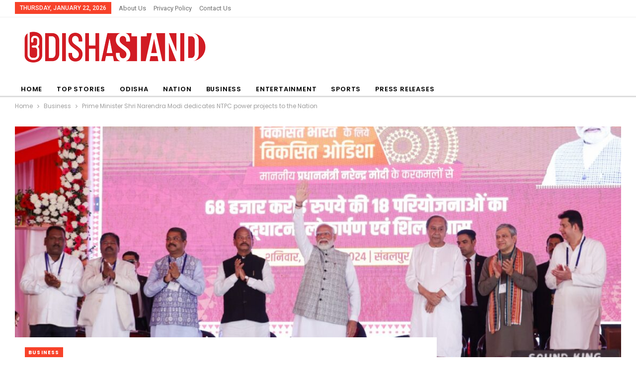

--- FILE ---
content_type: text/html; charset=UTF-8
request_url: https://odishastand.com/prime-minister-shri-narendra-modi-dedicates-ntpc-power-projects-to-the-nation/
body_size: 17343
content:
	<!DOCTYPE html>
		<!--[if IE 8]>
	<html class="ie ie8" lang="en-US" prefix="og: https://ogp.me/ns#"> <![endif]-->
	<!--[if IE 9]>
	<html class="ie ie9" lang="en-US" prefix="og: https://ogp.me/ns#"> <![endif]-->
	<!--[if gt IE 9]><!-->
<html lang="en-US" prefix="og: https://ogp.me/ns#"> <!--<![endif]-->
	<head>
				<meta charset="UTF-8">
		<meta http-equiv="X-UA-Compatible" content="IE=edge">
		<meta name="viewport" content="width=device-width, initial-scale=1.0">
		<link rel="pingback" href="https://odishastand.com/xmlrpc.php"/>

				<style type="text/css">
					.heateor_sss_button_instagram span.heateor_sss_svg,a.heateor_sss_instagram span.heateor_sss_svg{background:radial-gradient(circle at 30% 107%,#fdf497 0,#fdf497 5%,#fd5949 45%,#d6249f 60%,#285aeb 90%)}
											.heateor_sss_horizontal_sharing .heateor_sss_svg,.heateor_sss_standard_follow_icons_container .heateor_sss_svg{
							color: #fff;
						border-width: 0px;
			border-style: solid;
			border-color: transparent;
		}
					.heateor_sss_horizontal_sharing .heateorSssTCBackground{
				color:#666;
			}
					.heateor_sss_horizontal_sharing span.heateor_sss_svg:hover,.heateor_sss_standard_follow_icons_container span.heateor_sss_svg:hover{
						border-color: transparent;
		}
		.heateor_sss_vertical_sharing span.heateor_sss_svg,.heateor_sss_floating_follow_icons_container span.heateor_sss_svg{
							color: #fff;
						border-width: 0px;
			border-style: solid;
			border-color: transparent;
		}
				.heateor_sss_vertical_sharing .heateorSssTCBackground{
			color:#666;
		}
						.heateor_sss_vertical_sharing span.heateor_sss_svg:hover,.heateor_sss_floating_follow_icons_container span.heateor_sss_svg:hover{
						border-color: transparent;
		}
		@media screen and (max-width:783px) {.heateor_sss_vertical_sharing{display:none!important}}		</style>
		
<!-- Search Engine Optimization by Rank Math - https://rankmath.com/ -->
<title>Prime Minister Shri Narendra Modi dedicates NTPC power projects to the Nation - Odisha Stand</title>
<meta name="description" content="New Delhi: Hon’ble Prime Minister Shri Narendra Modi today dedicated NTPC Darlipali Super Thermal Power Station (2x800 MW), NSPCL Rourkela PP-II Expansion"/>
<meta name="robots" content="index, follow, max-snippet:-1, max-video-preview:-1, max-image-preview:large"/>
<link rel="canonical" href="https://odishastand.com/prime-minister-shri-narendra-modi-dedicates-ntpc-power-projects-to-the-nation/" />
<meta property="og:locale" content="en_US" />
<meta property="og:type" content="article" />
<meta property="og:title" content="Prime Minister Shri Narendra Modi dedicates NTPC power projects to the Nation - Odisha Stand" />
<meta property="og:description" content="New Delhi: Hon’ble Prime Minister Shri Narendra Modi today dedicated NTPC Darlipali Super Thermal Power Station (2x800 MW), NSPCL Rourkela PP-II Expansion" />
<meta property="og:url" content="https://odishastand.com/prime-minister-shri-narendra-modi-dedicates-ntpc-power-projects-to-the-nation/" />
<meta property="og:site_name" content="Odisha Stand" />
<meta property="article:section" content="Business" />
<meta property="og:updated_time" content="2024-02-05T03:50:37+00:00" />
<meta property="og:image" content="https://odishastand.com/wp-content/uploads/2024/02/PIC-1-Prime-Minister-Shri-Narendra-Modi-dedicates-NTPC-power-projects-to-the-Nation.jpeg" />
<meta property="og:image:secure_url" content="https://odishastand.com/wp-content/uploads/2024/02/PIC-1-Prime-Minister-Shri-Narendra-Modi-dedicates-NTPC-power-projects-to-the-Nation.jpeg" />
<meta property="og:image:width" content="1600" />
<meta property="og:image:height" content="1021" />
<meta property="og:image:alt" content="Prime Minister Shri Narendra Modi dedicates NTPC power projects to the Nation" />
<meta property="og:image:type" content="image/jpeg" />
<meta property="article:published_time" content="2024-02-05T03:50:35+00:00" />
<meta property="article:modified_time" content="2024-02-05T03:50:37+00:00" />
<meta name="twitter:card" content="summary_large_image" />
<meta name="twitter:title" content="Prime Minister Shri Narendra Modi dedicates NTPC power projects to the Nation - Odisha Stand" />
<meta name="twitter:description" content="New Delhi: Hon’ble Prime Minister Shri Narendra Modi today dedicated NTPC Darlipali Super Thermal Power Station (2x800 MW), NSPCL Rourkela PP-II Expansion" />
<meta name="twitter:image" content="https://odishastand.com/wp-content/uploads/2024/02/PIC-1-Prime-Minister-Shri-Narendra-Modi-dedicates-NTPC-power-projects-to-the-Nation.jpeg" />
<meta name="twitter:label1" content="Written by" />
<meta name="twitter:data1" content="Amresh Mohanty" />
<meta name="twitter:label2" content="Time to read" />
<meta name="twitter:data2" content="2 minutes" />
<script type="application/ld+json" class="rank-math-schema">{"@context":"https://schema.org","@graph":[{"@type":"Organization","@id":"https://odishastand.com/#organization","name":"Odisha Stand","url":"https://odishastand.com","logo":{"@type":"ImageObject","@id":"https://odishastand.com/#logo","url":"https://odishastand.com/wp-content/uploads/2022/07/ostand-2.png","contentUrl":"https://odishastand.com/wp-content/uploads/2022/07/ostand-2.png","caption":"Odisha Stand","inLanguage":"en-US","width":"300","height":"49"}},{"@type":"WebSite","@id":"https://odishastand.com/#website","url":"https://odishastand.com","name":"Odisha Stand","alternateName":"Odisha Stand","publisher":{"@id":"https://odishastand.com/#organization"},"inLanguage":"en-US"},{"@type":"ImageObject","@id":"https://odishastand.com/wp-content/uploads/2024/02/PIC-1-Prime-Minister-Shri-Narendra-Modi-dedicates-NTPC-power-projects-to-the-Nation.jpeg","url":"https://odishastand.com/wp-content/uploads/2024/02/PIC-1-Prime-Minister-Shri-Narendra-Modi-dedicates-NTPC-power-projects-to-the-Nation.jpeg","width":"1600","height":"1021","inLanguage":"en-US"},{"@type":"WebPage","@id":"https://odishastand.com/prime-minister-shri-narendra-modi-dedicates-ntpc-power-projects-to-the-nation/#webpage","url":"https://odishastand.com/prime-minister-shri-narendra-modi-dedicates-ntpc-power-projects-to-the-nation/","name":"Prime Minister Shri Narendra Modi dedicates NTPC power projects to the Nation - Odisha Stand","datePublished":"2024-02-05T03:50:35+00:00","dateModified":"2024-02-05T03:50:37+00:00","isPartOf":{"@id":"https://odishastand.com/#website"},"primaryImageOfPage":{"@id":"https://odishastand.com/wp-content/uploads/2024/02/PIC-1-Prime-Minister-Shri-Narendra-Modi-dedicates-NTPC-power-projects-to-the-Nation.jpeg"},"inLanguage":"en-US"},{"@type":"Person","@id":"https://odishastand.com/author/amresh123/","name":"Amresh Mohanty","url":"https://odishastand.com/author/amresh123/","image":{"@type":"ImageObject","@id":"https://secure.gravatar.com/avatar/d58cde771aaedf72c824956b882b3a453c139078cc9dc52dac26d6b365494ffd?s=96&amp;d=mm&amp;r=g","url":"https://secure.gravatar.com/avatar/d58cde771aaedf72c824956b882b3a453c139078cc9dc52dac26d6b365494ffd?s=96&amp;d=mm&amp;r=g","caption":"Amresh Mohanty","inLanguage":"en-US"},"sameAs":["http://odishastand.com/"],"worksFor":{"@id":"https://odishastand.com/#organization"}},{"@type":"NewsArticle","headline":"Prime Minister Shri Narendra Modi dedicates NTPC power projects to the Nation - Odisha Stand","datePublished":"2024-02-05T03:50:35+00:00","dateModified":"2024-02-05T03:50:37+00:00","articleSection":"Business","author":{"@id":"https://odishastand.com/author/amresh123/","name":"Amresh Mohanty"},"publisher":{"@id":"https://odishastand.com/#organization"},"description":"New Delhi: Hon\u2019ble Prime Minister Shri Narendra Modi today dedicated NTPC Darlipali Super Thermal Power Station (2x800 MW), NSPCL Rourkela PP-II Expansion","name":"Prime Minister Shri Narendra Modi dedicates NTPC power projects to the Nation - Odisha Stand","@id":"https://odishastand.com/prime-minister-shri-narendra-modi-dedicates-ntpc-power-projects-to-the-nation/#richSnippet","isPartOf":{"@id":"https://odishastand.com/prime-minister-shri-narendra-modi-dedicates-ntpc-power-projects-to-the-nation/#webpage"},"image":{"@id":"https://odishastand.com/wp-content/uploads/2024/02/PIC-1-Prime-Minister-Shri-Narendra-Modi-dedicates-NTPC-power-projects-to-the-Nation.jpeg"},"inLanguage":"en-US","mainEntityOfPage":{"@id":"https://odishastand.com/prime-minister-shri-narendra-modi-dedicates-ntpc-power-projects-to-the-nation/#webpage"}}]}</script>
<!-- /Rank Math WordPress SEO plugin -->


<!-- Better Open Graph, Schema.org & Twitter Integration -->
<meta property="og:locale" content="en_us"/>
<meta property="og:site_name" content="Odisha Stand"/>
<meta property="og:url" content="https://odishastand.com/prime-minister-shri-narendra-modi-dedicates-ntpc-power-projects-to-the-nation/"/>
<meta property="og:title" content="Prime Minister Shri Narendra Modi dedicates NTPC power projects to the Nation"/>
<meta property="og:image" content="https://odishastand.com/wp-content/uploads/2024/02/PIC-1-Prime-Minister-Shri-Narendra-Modi-dedicates-NTPC-power-projects-to-the-Nation-1024x653.jpeg"/>
<meta property="og:image:alt" content="Prime Minister Shri Narendra Modi dedicates NTPC power projects to the Nation"/>
<meta property="article:section" content="Business"/>
<meta property="og:description" content="New Delhi: Hon’ble Prime Minister Shri Narendra Modi today dedicated NTPC Darlipali Super Thermal Power Station (2x800 MW), NSPCL Rourkela PP-II Expansion Project (1x250 MW) and laid the foundation stone of NTPC Talcher Thermal Power Project, Stage-I"/>
<meta property="og:type" content="article"/>
<meta name="twitter:card" content="summary"/>
<meta name="twitter:url" content="https://odishastand.com/prime-minister-shri-narendra-modi-dedicates-ntpc-power-projects-to-the-nation/"/>
<meta name="twitter:title" content="Prime Minister Shri Narendra Modi dedicates NTPC power projects to the Nation"/>
<meta name="twitter:description" content="New Delhi: Hon’ble Prime Minister Shri Narendra Modi today dedicated NTPC Darlipali Super Thermal Power Station (2x800 MW), NSPCL Rourkela PP-II Expansion Project (1x250 MW) and laid the foundation stone of NTPC Talcher Thermal Power Project, Stage-I"/>
<meta name="twitter:image" content="https://odishastand.com/wp-content/uploads/2024/02/PIC-1-Prime-Minister-Shri-Narendra-Modi-dedicates-NTPC-power-projects-to-the-Nation-1024x653.jpeg"/>
<meta name="twitter:image:alt" content="Prime Minister Shri Narendra Modi dedicates NTPC power projects to the Nation"/>
<!-- / Better Open Graph, Schema.org & Twitter Integration. -->
<link rel='dns-prefetch' href='//fonts.googleapis.com' />
<link rel='dns-prefetch' href='//www.googletagmanager.com' />
<link rel="alternate" type="application/rss+xml" title="Odisha Stand &raquo; Feed" href="https://odishastand.com/feed/" />
<link rel="alternate" type="application/rss+xml" title="Odisha Stand &raquo; Comments Feed" href="https://odishastand.com/comments/feed/" />
<link rel="alternate" type="application/rss+xml" title="Odisha Stand &raquo; Prime Minister Shri Narendra Modi dedicates NTPC power projects to the Nation Comments Feed" href="https://odishastand.com/prime-minister-shri-narendra-modi-dedicates-ntpc-power-projects-to-the-nation/feed/" />
<link rel="alternate" title="oEmbed (JSON)" type="application/json+oembed" href="https://odishastand.com/wp-json/oembed/1.0/embed?url=https%3A%2F%2Fodishastand.com%2Fprime-minister-shri-narendra-modi-dedicates-ntpc-power-projects-to-the-nation%2F" />
<link rel="alternate" title="oEmbed (XML)" type="text/xml+oembed" href="https://odishastand.com/wp-json/oembed/1.0/embed?url=https%3A%2F%2Fodishastand.com%2Fprime-minister-shri-narendra-modi-dedicates-ntpc-power-projects-to-the-nation%2F&#038;format=xml" />
<style id='wp-img-auto-sizes-contain-inline-css' type='text/css'>
img:is([sizes=auto i],[sizes^="auto," i]){contain-intrinsic-size:3000px 1500px}
/*# sourceURL=wp-img-auto-sizes-contain-inline-css */
</style>
<style id='wp-emoji-styles-inline-css' type='text/css'>

	img.wp-smiley, img.emoji {
		display: inline !important;
		border: none !important;
		box-shadow: none !important;
		height: 1em !important;
		width: 1em !important;
		margin: 0 0.07em !important;
		vertical-align: -0.1em !important;
		background: none !important;
		padding: 0 !important;
	}
/*# sourceURL=wp-emoji-styles-inline-css */
</style>
<style id='wp-block-library-inline-css' type='text/css'>
:root{--wp-block-synced-color:#7a00df;--wp-block-synced-color--rgb:122,0,223;--wp-bound-block-color:var(--wp-block-synced-color);--wp-editor-canvas-background:#ddd;--wp-admin-theme-color:#007cba;--wp-admin-theme-color--rgb:0,124,186;--wp-admin-theme-color-darker-10:#006ba1;--wp-admin-theme-color-darker-10--rgb:0,107,160.5;--wp-admin-theme-color-darker-20:#005a87;--wp-admin-theme-color-darker-20--rgb:0,90,135;--wp-admin-border-width-focus:2px}@media (min-resolution:192dpi){:root{--wp-admin-border-width-focus:1.5px}}.wp-element-button{cursor:pointer}:root .has-very-light-gray-background-color{background-color:#eee}:root .has-very-dark-gray-background-color{background-color:#313131}:root .has-very-light-gray-color{color:#eee}:root .has-very-dark-gray-color{color:#313131}:root .has-vivid-green-cyan-to-vivid-cyan-blue-gradient-background{background:linear-gradient(135deg,#00d084,#0693e3)}:root .has-purple-crush-gradient-background{background:linear-gradient(135deg,#34e2e4,#4721fb 50%,#ab1dfe)}:root .has-hazy-dawn-gradient-background{background:linear-gradient(135deg,#faaca8,#dad0ec)}:root .has-subdued-olive-gradient-background{background:linear-gradient(135deg,#fafae1,#67a671)}:root .has-atomic-cream-gradient-background{background:linear-gradient(135deg,#fdd79a,#004a59)}:root .has-nightshade-gradient-background{background:linear-gradient(135deg,#330968,#31cdcf)}:root .has-midnight-gradient-background{background:linear-gradient(135deg,#020381,#2874fc)}:root{--wp--preset--font-size--normal:16px;--wp--preset--font-size--huge:42px}.has-regular-font-size{font-size:1em}.has-larger-font-size{font-size:2.625em}.has-normal-font-size{font-size:var(--wp--preset--font-size--normal)}.has-huge-font-size{font-size:var(--wp--preset--font-size--huge)}.has-text-align-center{text-align:center}.has-text-align-left{text-align:left}.has-text-align-right{text-align:right}.has-fit-text{white-space:nowrap!important}#end-resizable-editor-section{display:none}.aligncenter{clear:both}.items-justified-left{justify-content:flex-start}.items-justified-center{justify-content:center}.items-justified-right{justify-content:flex-end}.items-justified-space-between{justify-content:space-between}.screen-reader-text{border:0;clip-path:inset(50%);height:1px;margin:-1px;overflow:hidden;padding:0;position:absolute;width:1px;word-wrap:normal!important}.screen-reader-text:focus{background-color:#ddd;clip-path:none;color:#444;display:block;font-size:1em;height:auto;left:5px;line-height:normal;padding:15px 23px 14px;text-decoration:none;top:5px;width:auto;z-index:100000}html :where(.has-border-color){border-style:solid}html :where([style*=border-top-color]){border-top-style:solid}html :where([style*=border-right-color]){border-right-style:solid}html :where([style*=border-bottom-color]){border-bottom-style:solid}html :where([style*=border-left-color]){border-left-style:solid}html :where([style*=border-width]){border-style:solid}html :where([style*=border-top-width]){border-top-style:solid}html :where([style*=border-right-width]){border-right-style:solid}html :where([style*=border-bottom-width]){border-bottom-style:solid}html :where([style*=border-left-width]){border-left-style:solid}html :where(img[class*=wp-image-]){height:auto;max-width:100%}:where(figure){margin:0 0 1em}html :where(.is-position-sticky){--wp-admin--admin-bar--position-offset:var(--wp-admin--admin-bar--height,0px)}@media screen and (max-width:600px){html :where(.is-position-sticky){--wp-admin--admin-bar--position-offset:0px}}

/*# sourceURL=wp-block-library-inline-css */
</style><style id='wp-block-paragraph-inline-css' type='text/css'>
.is-small-text{font-size:.875em}.is-regular-text{font-size:1em}.is-large-text{font-size:2.25em}.is-larger-text{font-size:3em}.has-drop-cap:not(:focus):first-letter{float:left;font-size:8.4em;font-style:normal;font-weight:100;line-height:.68;margin:.05em .1em 0 0;text-transform:uppercase}body.rtl .has-drop-cap:not(:focus):first-letter{float:none;margin-left:.1em}p.has-drop-cap.has-background{overflow:hidden}:root :where(p.has-background){padding:1.25em 2.375em}:where(p.has-text-color:not(.has-link-color)) a{color:inherit}p.has-text-align-left[style*="writing-mode:vertical-lr"],p.has-text-align-right[style*="writing-mode:vertical-rl"]{rotate:180deg}
/*# sourceURL=https://odishastand.com/wp-includes/blocks/paragraph/style.min.css */
</style>
<style id='global-styles-inline-css' type='text/css'>
:root{--wp--preset--aspect-ratio--square: 1;--wp--preset--aspect-ratio--4-3: 4/3;--wp--preset--aspect-ratio--3-4: 3/4;--wp--preset--aspect-ratio--3-2: 3/2;--wp--preset--aspect-ratio--2-3: 2/3;--wp--preset--aspect-ratio--16-9: 16/9;--wp--preset--aspect-ratio--9-16: 9/16;--wp--preset--color--black: #000000;--wp--preset--color--cyan-bluish-gray: #abb8c3;--wp--preset--color--white: #ffffff;--wp--preset--color--pale-pink: #f78da7;--wp--preset--color--vivid-red: #cf2e2e;--wp--preset--color--luminous-vivid-orange: #ff6900;--wp--preset--color--luminous-vivid-amber: #fcb900;--wp--preset--color--light-green-cyan: #7bdcb5;--wp--preset--color--vivid-green-cyan: #00d084;--wp--preset--color--pale-cyan-blue: #8ed1fc;--wp--preset--color--vivid-cyan-blue: #0693e3;--wp--preset--color--vivid-purple: #9b51e0;--wp--preset--gradient--vivid-cyan-blue-to-vivid-purple: linear-gradient(135deg,rgb(6,147,227) 0%,rgb(155,81,224) 100%);--wp--preset--gradient--light-green-cyan-to-vivid-green-cyan: linear-gradient(135deg,rgb(122,220,180) 0%,rgb(0,208,130) 100%);--wp--preset--gradient--luminous-vivid-amber-to-luminous-vivid-orange: linear-gradient(135deg,rgb(252,185,0) 0%,rgb(255,105,0) 100%);--wp--preset--gradient--luminous-vivid-orange-to-vivid-red: linear-gradient(135deg,rgb(255,105,0) 0%,rgb(207,46,46) 100%);--wp--preset--gradient--very-light-gray-to-cyan-bluish-gray: linear-gradient(135deg,rgb(238,238,238) 0%,rgb(169,184,195) 100%);--wp--preset--gradient--cool-to-warm-spectrum: linear-gradient(135deg,rgb(74,234,220) 0%,rgb(151,120,209) 20%,rgb(207,42,186) 40%,rgb(238,44,130) 60%,rgb(251,105,98) 80%,rgb(254,248,76) 100%);--wp--preset--gradient--blush-light-purple: linear-gradient(135deg,rgb(255,206,236) 0%,rgb(152,150,240) 100%);--wp--preset--gradient--blush-bordeaux: linear-gradient(135deg,rgb(254,205,165) 0%,rgb(254,45,45) 50%,rgb(107,0,62) 100%);--wp--preset--gradient--luminous-dusk: linear-gradient(135deg,rgb(255,203,112) 0%,rgb(199,81,192) 50%,rgb(65,88,208) 100%);--wp--preset--gradient--pale-ocean: linear-gradient(135deg,rgb(255,245,203) 0%,rgb(182,227,212) 50%,rgb(51,167,181) 100%);--wp--preset--gradient--electric-grass: linear-gradient(135deg,rgb(202,248,128) 0%,rgb(113,206,126) 100%);--wp--preset--gradient--midnight: linear-gradient(135deg,rgb(2,3,129) 0%,rgb(40,116,252) 100%);--wp--preset--font-size--small: 13px;--wp--preset--font-size--medium: 20px;--wp--preset--font-size--large: 36px;--wp--preset--font-size--x-large: 42px;--wp--preset--spacing--20: 0.44rem;--wp--preset--spacing--30: 0.67rem;--wp--preset--spacing--40: 1rem;--wp--preset--spacing--50: 1.5rem;--wp--preset--spacing--60: 2.25rem;--wp--preset--spacing--70: 3.38rem;--wp--preset--spacing--80: 5.06rem;--wp--preset--shadow--natural: 6px 6px 9px rgba(0, 0, 0, 0.2);--wp--preset--shadow--deep: 12px 12px 50px rgba(0, 0, 0, 0.4);--wp--preset--shadow--sharp: 6px 6px 0px rgba(0, 0, 0, 0.2);--wp--preset--shadow--outlined: 6px 6px 0px -3px rgb(255, 255, 255), 6px 6px rgb(0, 0, 0);--wp--preset--shadow--crisp: 6px 6px 0px rgb(0, 0, 0);}:where(.is-layout-flex){gap: 0.5em;}:where(.is-layout-grid){gap: 0.5em;}body .is-layout-flex{display: flex;}.is-layout-flex{flex-wrap: wrap;align-items: center;}.is-layout-flex > :is(*, div){margin: 0;}body .is-layout-grid{display: grid;}.is-layout-grid > :is(*, div){margin: 0;}:where(.wp-block-columns.is-layout-flex){gap: 2em;}:where(.wp-block-columns.is-layout-grid){gap: 2em;}:where(.wp-block-post-template.is-layout-flex){gap: 1.25em;}:where(.wp-block-post-template.is-layout-grid){gap: 1.25em;}.has-black-color{color: var(--wp--preset--color--black) !important;}.has-cyan-bluish-gray-color{color: var(--wp--preset--color--cyan-bluish-gray) !important;}.has-white-color{color: var(--wp--preset--color--white) !important;}.has-pale-pink-color{color: var(--wp--preset--color--pale-pink) !important;}.has-vivid-red-color{color: var(--wp--preset--color--vivid-red) !important;}.has-luminous-vivid-orange-color{color: var(--wp--preset--color--luminous-vivid-orange) !important;}.has-luminous-vivid-amber-color{color: var(--wp--preset--color--luminous-vivid-amber) !important;}.has-light-green-cyan-color{color: var(--wp--preset--color--light-green-cyan) !important;}.has-vivid-green-cyan-color{color: var(--wp--preset--color--vivid-green-cyan) !important;}.has-pale-cyan-blue-color{color: var(--wp--preset--color--pale-cyan-blue) !important;}.has-vivid-cyan-blue-color{color: var(--wp--preset--color--vivid-cyan-blue) !important;}.has-vivid-purple-color{color: var(--wp--preset--color--vivid-purple) !important;}.has-black-background-color{background-color: var(--wp--preset--color--black) !important;}.has-cyan-bluish-gray-background-color{background-color: var(--wp--preset--color--cyan-bluish-gray) !important;}.has-white-background-color{background-color: var(--wp--preset--color--white) !important;}.has-pale-pink-background-color{background-color: var(--wp--preset--color--pale-pink) !important;}.has-vivid-red-background-color{background-color: var(--wp--preset--color--vivid-red) !important;}.has-luminous-vivid-orange-background-color{background-color: var(--wp--preset--color--luminous-vivid-orange) !important;}.has-luminous-vivid-amber-background-color{background-color: var(--wp--preset--color--luminous-vivid-amber) !important;}.has-light-green-cyan-background-color{background-color: var(--wp--preset--color--light-green-cyan) !important;}.has-vivid-green-cyan-background-color{background-color: var(--wp--preset--color--vivid-green-cyan) !important;}.has-pale-cyan-blue-background-color{background-color: var(--wp--preset--color--pale-cyan-blue) !important;}.has-vivid-cyan-blue-background-color{background-color: var(--wp--preset--color--vivid-cyan-blue) !important;}.has-vivid-purple-background-color{background-color: var(--wp--preset--color--vivid-purple) !important;}.has-black-border-color{border-color: var(--wp--preset--color--black) !important;}.has-cyan-bluish-gray-border-color{border-color: var(--wp--preset--color--cyan-bluish-gray) !important;}.has-white-border-color{border-color: var(--wp--preset--color--white) !important;}.has-pale-pink-border-color{border-color: var(--wp--preset--color--pale-pink) !important;}.has-vivid-red-border-color{border-color: var(--wp--preset--color--vivid-red) !important;}.has-luminous-vivid-orange-border-color{border-color: var(--wp--preset--color--luminous-vivid-orange) !important;}.has-luminous-vivid-amber-border-color{border-color: var(--wp--preset--color--luminous-vivid-amber) !important;}.has-light-green-cyan-border-color{border-color: var(--wp--preset--color--light-green-cyan) !important;}.has-vivid-green-cyan-border-color{border-color: var(--wp--preset--color--vivid-green-cyan) !important;}.has-pale-cyan-blue-border-color{border-color: var(--wp--preset--color--pale-cyan-blue) !important;}.has-vivid-cyan-blue-border-color{border-color: var(--wp--preset--color--vivid-cyan-blue) !important;}.has-vivid-purple-border-color{border-color: var(--wp--preset--color--vivid-purple) !important;}.has-vivid-cyan-blue-to-vivid-purple-gradient-background{background: var(--wp--preset--gradient--vivid-cyan-blue-to-vivid-purple) !important;}.has-light-green-cyan-to-vivid-green-cyan-gradient-background{background: var(--wp--preset--gradient--light-green-cyan-to-vivid-green-cyan) !important;}.has-luminous-vivid-amber-to-luminous-vivid-orange-gradient-background{background: var(--wp--preset--gradient--luminous-vivid-amber-to-luminous-vivid-orange) !important;}.has-luminous-vivid-orange-to-vivid-red-gradient-background{background: var(--wp--preset--gradient--luminous-vivid-orange-to-vivid-red) !important;}.has-very-light-gray-to-cyan-bluish-gray-gradient-background{background: var(--wp--preset--gradient--very-light-gray-to-cyan-bluish-gray) !important;}.has-cool-to-warm-spectrum-gradient-background{background: var(--wp--preset--gradient--cool-to-warm-spectrum) !important;}.has-blush-light-purple-gradient-background{background: var(--wp--preset--gradient--blush-light-purple) !important;}.has-blush-bordeaux-gradient-background{background: var(--wp--preset--gradient--blush-bordeaux) !important;}.has-luminous-dusk-gradient-background{background: var(--wp--preset--gradient--luminous-dusk) !important;}.has-pale-ocean-gradient-background{background: var(--wp--preset--gradient--pale-ocean) !important;}.has-electric-grass-gradient-background{background: var(--wp--preset--gradient--electric-grass) !important;}.has-midnight-gradient-background{background: var(--wp--preset--gradient--midnight) !important;}.has-small-font-size{font-size: var(--wp--preset--font-size--small) !important;}.has-medium-font-size{font-size: var(--wp--preset--font-size--medium) !important;}.has-large-font-size{font-size: var(--wp--preset--font-size--large) !important;}.has-x-large-font-size{font-size: var(--wp--preset--font-size--x-large) !important;}
/*# sourceURL=global-styles-inline-css */
</style>

<style id='classic-theme-styles-inline-css' type='text/css'>
/*! This file is auto-generated */
.wp-block-button__link{color:#fff;background-color:#32373c;border-radius:9999px;box-shadow:none;text-decoration:none;padding:calc(.667em + 2px) calc(1.333em + 2px);font-size:1.125em}.wp-block-file__button{background:#32373c;color:#fff;text-decoration:none}
/*# sourceURL=/wp-includes/css/classic-themes.min.css */
</style>
<link rel='stylesheet' id='heateor_sss_frontend_css-css' href='https://odishastand.com/wp-content/plugins/sassy-social-share/public/css/sassy-social-share-public.css?ver=3.3.53' type='text/css' media='all' />
<link rel='stylesheet' id='better-framework-main-fonts-css' href='https://fonts.googleapis.com/css?family=Poppins:400,700,600,500%7CRoboto:500,400&#038;display=swap' type='text/css' media='all' />
<script type="text/javascript" src="https://odishastand.com/wp-includes/js/jquery/jquery.min.js?ver=3.7.1" id="jquery-core-js"></script>
<script type="text/javascript" src="https://odishastand.com/wp-includes/js/jquery/jquery-migrate.min.js?ver=3.4.1" id="jquery-migrate-js"></script>
<link rel="https://api.w.org/" href="https://odishastand.com/wp-json/" /><link rel="alternate" title="JSON" type="application/json" href="https://odishastand.com/wp-json/wp/v2/posts/13097" /><link rel="EditURI" type="application/rsd+xml" title="RSD" href="https://odishastand.com/xmlrpc.php?rsd" />
<meta name="generator" content="WordPress 6.9" />
<link rel='shortlink' href='https://odishastand.com/?p=13097' />
<meta name="generator" content="Site Kit by Google 1.168.0" /><script type="application/ld+json">
{
  "@context": "https://schema.org/", 
  "@type": "BreadcrumbList", 
  "itemListElement": [{
    "@type": "ListItem", 
    "position": 1, 
    "name": "Top Stories",
    "item": "https://odishastand.com/category/top-stories/"  
  },{
    "@type": "ListItem", 
    "position": 2, 
    "name": "Business",
    "item": "https://odishastand.com/category/business/"  
  },{
    "@type": "ListItem", 
    "position": 3, 
    "name": "Entertainment",
    "item": "https://odishastand.com/category/entertainment/"  
  },{
    "@type": "ListItem", 
    "position": 4, 
    "name": "Sports",
    "item": "https://odishastand.com/category/sports/"  
  },{
    "@type": "ListItem", 
    "position": 5, 
    "name": "Press Release",
    "item": "https://odishastand.com/category/press-releases/"  
  }]
}
</script>

<meta name="google-site-verification" content="fyvDrvO6PWKs9IkiPV8i05dTQWrKrwzcWHClPxNcJEk" /><meta name="generator" content="Powered by WPBakery Page Builder - drag and drop page builder for WordPress."/>
<script type="application/ld+json">{
    "@context": "http://schema.org/",
    "@type": "Organization",
    "@id": "#organization",
    "logo": {
        "@type": "ImageObject",
        "url": "https://odishastand.com/wp-content/uploads/2023/12/odishalogo.png"
    },
    "url": "https://odishastand.com/",
    "name": "Odisha Stand",
    "description": "Odisha No. 1 News | Trusted by Millions"
}</script>
<script type="application/ld+json">{
    "@context": "http://schema.org/",
    "@type": "WebSite",
    "name": "Odisha Stand",
    "alternateName": "Odisha No. 1 News | Trusted by Millions",
    "url": "https://odishastand.com/"
}</script>
<script type="application/ld+json">{
    "@context": "http://schema.org/",
    "@type": "BlogPosting",
    "headline": "Prime Minister Shri Narendra Modi dedicates NTPC power projects to the Nation",
    "description": "New Delhi: Hon\u2019ble Prime Minister Shri Narendra Modi today dedicated NTPC Darlipali Super Thermal Power Station (2x800 MW), NSPCL Rourkela PP-II Expansion Project (1x250 MW) and laid the foundation stone of NTPC Talcher Thermal Power Project, Stage-I",
    "datePublished": "2024-02-05",
    "dateModified": "2024-02-05",
    "author": {
        "@type": "Person",
        "@id": "#person-AmreshMohanty",
        "name": "Amresh Mohanty"
    },
    "image": "https://odishastand.com/wp-content/uploads/2024/02/PIC-1-Prime-Minister-Shri-Narendra-Modi-dedicates-NTPC-power-projects-to-the-Nation.jpeg",
    "interactionStatistic": [
        {
            "@type": "InteractionCounter",
            "interactionType": "http://schema.org/CommentAction",
            "userInteractionCount": "0"
        }
    ],
    "publisher": {
        "@id": "#organization"
    },
    "mainEntityOfPage": "https://odishastand.com/prime-minister-shri-narendra-modi-dedicates-ntpc-power-projects-to-the-nation/"
}</script>
<link rel='stylesheet' id='bf-minifed-css-1' href='https://odishastand.com/wp-content/bs-booster-cache/407c6522b2bc8e8794fedd8d2a6c298c.css' type='text/css' media='all' />
<link rel='stylesheet' id='7.11.0-1769010539' href='https://odishastand.com/wp-content/bs-booster-cache/5a752b1594cebad4cfa78a000bf25c4b.css' type='text/css' media='all' />
<link rel="icon" href="https://odishastand.com/wp-content/uploads/2022/04/cropped-whitelogo-1-32x32.png" sizes="32x32" />
<link rel="icon" href="https://odishastand.com/wp-content/uploads/2022/04/cropped-whitelogo-1-192x192.png" sizes="192x192" />
<link rel="apple-touch-icon" href="https://odishastand.com/wp-content/uploads/2022/04/cropped-whitelogo-1-180x180.png" />
<meta name="msapplication-TileImage" content="https://odishastand.com/wp-content/uploads/2022/04/cropped-whitelogo-1-270x270.png" />

<!-- BetterFramework Head Inline CSS -->
<style>
#menu-footer{display:none;}

</style>
<!-- /BetterFramework Head Inline CSS-->
<noscript><style> .wpb_animate_when_almost_visible { opacity: 1; }</style></noscript>	</head>

<body class="wp-singular post-template-default single single-post postid-13097 single-format-standard wp-theme-publisher bs-theme bs-publisher bs-publisher-trender-mag active-light-box ltr close-rh page-layout-2-col page-layout-2-col-right full-width active-sticky-sidebar main-menu-sticky main-menu-out-full-width single-prim-cat-17 single-cat-17  wpb-js-composer js-comp-ver-6.6.0 vc_responsive bs-ll-a" dir="ltr">
	<header id="header" class="site-header header-style-2 full-width" itemscope="itemscope" itemtype="https://schema.org/WPHeader">

		<section class="topbar topbar-style-1 hidden-xs hidden-xs">
	<div class="content-wrap">
		<div class="container">
			<div class="topbar-inner clearfix">

				
				<div class="section-menu">
						<div id="menu-top" class="menu top-menu-wrapper" role="navigation" itemscope="itemscope" itemtype="https://schema.org/SiteNavigationElement">
		<nav class="top-menu-container">

			<ul id="top-navigation" class="top-menu menu clearfix bsm-pure">
									<li id="topbar-date" class="menu-item menu-item-date">
					<span
						class="topbar-date">Thursday, January 22, 2026</span>
					</li>
					<li id="menu-item-5322" class="menu-item menu-item-type-post_type menu-item-object-page better-anim-fade menu-item-5322"><a href="https://odishastand.com/about-us/">About Us</a></li>
<li id="menu-item-19511" class="menu-item menu-item-type-post_type menu-item-object-page menu-item-privacy-policy better-anim-fade menu-item-19511"><a href="https://odishastand.com/privacy-policy/">Privacy Policy</a></li>
<li id="menu-item-5321" class="menu-item menu-item-type-post_type menu-item-object-page better-anim-fade menu-item-5321"><a href="https://odishastand.com/contact-us/">Contact Us</a></li>
			</ul>

		</nav>
	</div>
				</div>
			</div>
		</div>
	</div>
</section>
		<div class="header-inner">
			<div class="content-wrap">
				<div class="container">
					<div class="row">
						<div class="row-height">
							<div class="logo-col col-xs-12">
								<div class="col-inside">
									<div id="site-branding" class="site-branding">
	<p  id="site-title" class="logo h1 img-logo">
	<a href="https://odishastand.com/" itemprop="url" rel="home">
					<img id="site-logo" src="https://odishastand.com/wp-content/uploads/2023/12/odishalogo.png"
			     alt="Odisha Stand"  data-bsrjs="https://odishastand.com/wp-content/uploads/2023/12/odishalogo.png"  />

			<span class="site-title">Odisha Stand - Odisha No. 1 News | Trusted by Millions</span>
				</a>
</p>
</div><!-- .site-branding -->
								</div>
							</div>
													</div>
					</div>
				</div>
			</div>
		</div>

		<div id="menu-main" class="menu main-menu-wrapper" role="navigation" itemscope="itemscope" itemtype="https://schema.org/SiteNavigationElement">
	<div class="main-menu-inner">
		<div class="content-wrap">
			<div class="container">

				<nav class="main-menu-container">
					<ul id="main-navigation" class="main-menu menu bsm-pure clearfix">
						<li id="menu-item-80" class="menu-item menu-item-type-post_type menu-item-object-page menu-item-home better-anim-fade menu-item-80"><a href="https://odishastand.com/">Home</a></li>
<li id="menu-item-5323" class="menu-item menu-item-type-taxonomy menu-item-object-category menu-term-23 better-anim-fade menu-item-5323"><a href="https://odishastand.com/category/top-stories/">Top Stories</a></li>
<li id="menu-item-5325" class="menu-item menu-item-type-taxonomy menu-item-object-category menu-term-20 better-anim-fade menu-item-5325"><a href="https://odishastand.com/category/odisha/">Odisha</a></li>
<li id="menu-item-5324" class="menu-item menu-item-type-taxonomy menu-item-object-category menu-term-19 better-anim-fade menu-item-5324"><a href="https://odishastand.com/category/nation/">Nation</a></li>
<li id="menu-item-5326" class="menu-item menu-item-type-taxonomy menu-item-object-category current-post-ancestor current-menu-parent current-post-parent menu-term-17 better-anim-fade menu-item-5326"><a href="https://odishastand.com/category/business/">Business</a></li>
<li id="menu-item-5327" class="menu-item menu-item-type-taxonomy menu-item-object-category menu-term-18 better-anim-fade menu-item-5327"><a href="https://odishastand.com/category/entertainment/">Entertainment</a></li>
<li id="menu-item-5328" class="menu-item menu-item-type-taxonomy menu-item-object-category menu-term-22 better-anim-fade menu-item-5328"><a href="https://odishastand.com/category/sports/">Sports</a></li>
<li id="menu-item-5329" class="menu-item menu-item-type-taxonomy menu-item-object-category menu-term-21 better-anim-fade menu-item-5329"><a href="https://odishastand.com/category/press-releases/">Press Releases</a></li>
					</ul><!-- #main-navigation -->
									</nav><!-- .main-menu-container -->

			</div>
		</div>
	</div>
</div><!-- .menu -->
	</header><!-- .header -->
	<div class="rh-header clearfix light deferred-block-exclude">
		<div class="rh-container clearfix">

			<div class="menu-container close">
				<span class="menu-handler"><span class="lines"></span></span>
			</div><!-- .menu-container -->

			<div class="logo-container rh-img-logo">
				<a href="https://odishastand.com/" itemprop="url" rel="home">
											<img src="https://odishastand.com/wp-content/uploads/2023/12/odishalogo.png"
						     alt="Odisha Stand"  data-bsrjs="https://odishastand.com/wp-content/uploads/2023/12/odishalogo.png"  />				</a>
			</div><!-- .logo-container -->
		</div><!-- .rh-container -->
	</div><!-- .rh-header -->
		<div class="main-wrap content-main-wrap">
		<nav role="navigation" aria-label="Breadcrumbs" class="bf-breadcrumb clearfix bc-top-style"><div class="container bf-breadcrumb-container"><ul class="bf-breadcrumb-items" itemscope itemtype="http://schema.org/BreadcrumbList"><meta name="numberOfItems" content="3" /><meta name="itemListOrder" content="Ascending" /><li itemprop="itemListElement" itemscope itemtype="http://schema.org/ListItem" class="bf-breadcrumb-item bf-breadcrumb-begin"><a itemprop="item" href="https://odishastand.com" rel="home"><span itemprop="name">Home</span></a><meta itemprop="position" content="1" /></li><li itemprop="itemListElement" itemscope itemtype="http://schema.org/ListItem" class="bf-breadcrumb-item"><a itemprop="item" href="https://odishastand.com/category/business/" ><span itemprop="name">Business</span></a><meta itemprop="position" content="2" /></li><li itemprop="itemListElement" itemscope itemtype="http://schema.org/ListItem" class="bf-breadcrumb-item bf-breadcrumb-end"><span itemprop="name">Prime Minister Shri Narendra Modi dedicates NTPC power projects to the Nation</span><meta itemprop="item" content="https://odishastand.com/prime-minister-shri-narendra-modi-dedicates-ntpc-power-projects-to-the-nation/"/><meta itemprop="position" content="3" /></li></ul></div></nav><div class="content-wrap">
		<main id="content" class="content-container">
		<div
				class="container layout-2-col layout-2-col-1 layout-right-sidebar layout-bc-before post-template-6 bs-lazy wfi">
							<div
						class="post-header post-tp-6-header bs-lazy wfi"  title="Prime Minister Shri Narendra Modi dedicates NTPC power projects to the Nation" data-src="https://odishastand.com/wp-content/uploads/2024/02/PIC-1-Prime-Minister-Shri-Narendra-Modi-dedicates-NTPC-power-projects-to-the-Nation-1130x580.jpeg">
											<span class="image-credit">Prime Minister Shri Narendra Modi dedicates NTPC power projects to the Nation</span>
										</div>
							<div class="row main-section">
										<div class="col-sm-8 content-column">
							<div class="single-container">
								<article id="post-13097" class="post-13097 post type-post status-publish format-standard has-post-thumbnail  category-business single-post-content">
									<div
											class="post-header-inner wfi">
										<div class="post-header-title">
											<div class="term-badges floated"><span class="term-badge term-17"><a href="https://odishastand.com/category/business/">Business</a></span></div>											<h1 class="single-post-title">
												<span class="post-title" itemprop="headline">Prime Minister Shri Narendra Modi dedicates NTPC power projects to the Nation</span>
											</h1>
											<div class="post-meta single-post-meta">
			<a href="https://odishastand.com/author/amresh123/"
		   title="Browse Author Articles"
		   class="post-author-a post-author-avatar">
			<img alt=''  data-src='https://secure.gravatar.com/avatar/d58cde771aaedf72c824956b882b3a453c139078cc9dc52dac26d6b365494ffd?s=26&d=mm&r=g' class='avatar avatar-26 photo avatar-default' height='26' width='26' /><span class="post-author-name">By <b>Amresh Mohanty</b></span>		</a>
					<span class="time"><time class="post-published updated"
			                         datetime="2024-02-05T03:50:37+00:00">Last updated <b>Feb 5, 2024</b></time></span>
			<a href="https://odishastand.com/prime-minister-shri-narendra-modi-dedicates-ntpc-power-projects-to-the-nation/#respond" title="Leave a comment on: &ldquo;Prime Minister Shri Narendra Modi dedicates NTPC power projects to the Nation&rdquo;" class="comments"><i class="fa fa-comments-o"></i> 0</a></div>
										</div>
									</div>
																		<div class="entry-content clearfix single-post-content">
										<div class='heateorSssClear'></div><div  class='heateor_sss_sharing_container heateor_sss_horizontal_sharing' data-heateor-sss-href='https://odishastand.com/prime-minister-shri-narendra-modi-dedicates-ntpc-power-projects-to-the-nation/'><div class='heateor_sss_sharing_title' style="font-weight:bold" >Share It</div><div class="heateor_sss_sharing_ul"><a aria-label="Facebook" class="heateor_sss_facebook" href="https://www.facebook.com/sharer/sharer.php?u=https%3A%2F%2Fodishastand.com%2Fprime-minister-shri-narendra-modi-dedicates-ntpc-power-projects-to-the-nation%2F" title="Facebook" rel="nofollow noopener" target="_blank" style="font-size:32px!important;box-shadow:none;display:inline-block;vertical-align:middle"><span class="heateor_sss_svg" style="background-color:#3c589a;width:35px;height:35px;border-radius:999px;display:inline-block;opacity:1;float:left;font-size:32px;box-shadow:none;display:inline-block;font-size:16px;padding:0 4px;vertical-align:middle;background-repeat:repeat;overflow:hidden;padding:0;cursor:pointer;box-sizing:content-box"><svg style="display:block;border-radius:999px;" focusable="false" aria-hidden="true" xmlns="http://www.w3.org/2000/svg" width="100%" height="100%" viewBox="-5 -5 42 42"><path d="M17.78 27.5V17.008h3.522l.527-4.09h-4.05v-2.61c0-1.182.33-1.99 2.023-1.99h2.166V4.66c-.375-.05-1.66-.16-3.155-.16-3.123 0-5.26 1.905-5.26 5.405v3.016h-3.53v4.09h3.53V27.5h4.223z" fill="#fff"></path></svg></span></a><a aria-label="X" class="heateor_sss_button_x" href="https://twitter.com/intent/tweet?text=Prime%20Minister%20Shri%20Narendra%20Modi%20dedicates%20NTPC%20power%20projects%20to%20the%20Nation&url=https%3A%2F%2Fodishastand.com%2Fprime-minister-shri-narendra-modi-dedicates-ntpc-power-projects-to-the-nation%2F" title="X" rel="nofollow noopener" target="_blank" style="font-size:32px!important;box-shadow:none;display:inline-block;vertical-align:middle"><span class="heateor_sss_svg heateor_sss_s__default heateor_sss_s_x" style="background-color:#2a2a2a;width:35px;height:35px;border-radius:999px;display:inline-block;opacity:1;float:left;font-size:32px;box-shadow:none;display:inline-block;font-size:16px;padding:0 4px;vertical-align:middle;background-repeat:repeat;overflow:hidden;padding:0;cursor:pointer;box-sizing:content-box"><svg width="100%" height="100%" style="display:block;border-radius:999px;" focusable="false" aria-hidden="true" xmlns="http://www.w3.org/2000/svg" viewBox="0 0 32 32"><path fill="#fff" d="M21.751 7h3.067l-6.7 7.658L26 25.078h-6.172l-4.833-6.32-5.531 6.32h-3.07l7.167-8.19L6 7h6.328l4.37 5.777L21.75 7Zm-1.076 16.242h1.7L11.404 8.74H9.58l11.094 14.503Z"></path></svg></span></a><a aria-label="Whatsapp" class="heateor_sss_whatsapp" href="https://api.whatsapp.com/send?text=Prime%20Minister%20Shri%20Narendra%20Modi%20dedicates%20NTPC%20power%20projects%20to%20the%20Nation https%3A%2F%2Fodishastand.com%2Fprime-minister-shri-narendra-modi-dedicates-ntpc-power-projects-to-the-nation%2F" title="Whatsapp" rel="nofollow noopener" target="_blank" style="font-size:32px!important;box-shadow:none;display:inline-block;vertical-align:middle"><span class="heateor_sss_svg" style="background-color:#55eb4c;width:35px;height:35px;border-radius:999px;display:inline-block;opacity:1;float:left;font-size:32px;box-shadow:none;display:inline-block;font-size:16px;padding:0 4px;vertical-align:middle;background-repeat:repeat;overflow:hidden;padding:0;cursor:pointer;box-sizing:content-box"><svg style="display:block;border-radius:999px;" focusable="false" aria-hidden="true" xmlns="http://www.w3.org/2000/svg" width="100%" height="100%" viewBox="-6 -5 40 40"><path class="heateor_sss_svg_stroke heateor_sss_no_fill" stroke="#fff" stroke-width="2" fill="none" d="M 11.579798566743314 24.396926207859085 A 10 10 0 1 0 6.808479557110079 20.73576436351046"></path><path d="M 7 19 l -1 6 l 6 -1" class="heateor_sss_no_fill heateor_sss_svg_stroke" stroke="#fff" stroke-width="2" fill="none"></path><path d="M 10 10 q -1 8 8 11 c 5 -1 0 -6 -1 -3 q -4 -3 -5 -5 c 4 -2 -1 -5 -1 -4" fill="#fff"></path></svg></span></a><a aria-label="Linkedin" class="heateor_sss_button_linkedin" href="http://www.linkedin.com/shareArticle?mini=true&url=https%3A%2F%2Fodishastand.com%2Fprime-minister-shri-narendra-modi-dedicates-ntpc-power-projects-to-the-nation%2F&title=Prime%20Minister%20Shri%20Narendra%20Modi%20dedicates%20NTPC%20power%20projects%20to%20the%20Nation" title="Linkedin" rel="nofollow noopener" target="_blank" style="font-size:32px!important;box-shadow:none;display:inline-block;vertical-align:middle"><span class="heateor_sss_svg heateor_sss_s__default heateor_sss_s_linkedin" style="background-color:#0077b5;width:35px;height:35px;border-radius:999px;display:inline-block;opacity:1;float:left;font-size:32px;box-shadow:none;display:inline-block;font-size:16px;padding:0 4px;vertical-align:middle;background-repeat:repeat;overflow:hidden;padding:0;cursor:pointer;box-sizing:content-box"><svg style="display:block;border-radius:999px;" focusable="false" aria-hidden="true" xmlns="http://www.w3.org/2000/svg" width="100%" height="100%" viewBox="0 0 32 32"><path d="M6.227 12.61h4.19v13.48h-4.19V12.61zm2.095-6.7a2.43 2.43 0 0 1 0 4.86c-1.344 0-2.428-1.09-2.428-2.43s1.084-2.43 2.428-2.43m4.72 6.7h4.02v1.84h.058c.56-1.058 1.927-2.176 3.965-2.176 4.238 0 5.02 2.792 5.02 6.42v7.395h-4.183v-6.56c0-1.564-.03-3.574-2.178-3.574-2.18 0-2.514 1.7-2.514 3.46v6.668h-4.187V12.61z" fill="#fff"></path></svg></span></a></div><div class="heateorSssClear"></div></div><div class='heateorSssClear'></div><br/>
<p><strong>New Delhi</strong>: Hon’ble Prime Minister Shri Narendra Modi today dedicated NTPC Darlipali Super Thermal Power Station (2&#215;800 MW), NSPCL Rourkela PP-II Expansion Project (1&#215;250 MW) and laid the foundation stone of NTPC Talcher Thermal Power Project, Stage-III (2&#215;660 MW) with a total investment of Rs 28,978 Crore during a programme at Sambalpur. <br>Located in Sundargarh district of Odisha, Darlipali STPS is a pit-head Power Station with Supercritical (highly efficient) Technology, and is supplying low-cost power to its beneficiary states, such as Odisha, Bihar, West Bengal, Jharkhand, Gujarat and Sikkim. <br>The 250 MW project of NTPC-SAIL Power Company Ltd is established in Rourkela Steel Plant (RSP) to provide reliable power for the steel plant which is vital for economic growth.<br>Further, NTPC is developing Talcher Thermal Power Project, Stage-III within old TTPS plant premises in Angul district of Odisha, which was taken over by NTPC from Odisha State Electricity Board in the year 1995. The old TTPS plant was decommissioned after completing more than 50 years of service to the Nation.<br>The upcoming plant will have highly efficient Ultra Super Critical Technology based units and approximately three times capacity of the old TTPS plant. While 50% capacity from this project is dedicated to the state of Odisha, other beneficiary states such as Tamil Nadu, Gujarat and Assam will also get low-cost power from this pit-head station.<br>This project is being constructed with all modern environmental features like efficient electrostatic precipitator, Flue gas desulphurization, bio-mass cofiring, covered storage space for coal and will thus help in lesser Specific Coal Consumption and CO2 emissions.<br>Besides creating direct and indirect employment opportunities in the region, these projects have contributed to improvement of physical infrastructure such as approach road, drainage, transportation and communication facilities. Various community development initiatives are also being undertaken by NTPC in the surrounding villages in the area of education, drinking water, sanitation, health, women empowerment, rural sports, etc. NTPC has also set up a Medical College cum Hospital in Sundargarh, Odisha.<br>The occasion was graced by the presence of Shri Raghubar Das, Hon’ble Governor, Odisha, Shri Naveen Patnaik, Hon’ble Chief Minister, Govt of Odisha, Shri Dharmendra Pradhan, Hon’ble Union Minister of Education, Skill Development and Entrepreneurship, Shri Ashwini Vaishnaw, Hon’ble Union Minister of Railways; Communications; and Electronics and Information Technology, Shri Bishweswar Tudu, Hon’ble Union MoS of Tribal Affairs; and Jal Shakti, Shri Nitesh Ganga Deb, Hon’ble Member of Parliament, Shri Nauri Nayak, Hon’ble Member of Odisha Legislative Assembly, Shri Gurdeep Singh, CMD, NTPC along with other dignitaries.<br></p>
<br/><div class='heateorSssClear'></div><div  class='heateor_sss_sharing_container heateor_sss_horizontal_sharing' data-heateor-sss-href='https://odishastand.com/prime-minister-shri-narendra-modi-dedicates-ntpc-power-projects-to-the-nation/'><div class='heateor_sss_sharing_title' style="font-weight:bold" >Share It</div><div class="heateor_sss_sharing_ul"><a aria-label="Facebook" class="heateor_sss_facebook" href="https://www.facebook.com/sharer/sharer.php?u=https%3A%2F%2Fodishastand.com%2Fprime-minister-shri-narendra-modi-dedicates-ntpc-power-projects-to-the-nation%2F" title="Facebook" rel="nofollow noopener" target="_blank" style="font-size:32px!important;box-shadow:none;display:inline-block;vertical-align:middle"><span class="heateor_sss_svg" style="background-color:#3c589a;width:35px;height:35px;border-radius:999px;display:inline-block;opacity:1;float:left;font-size:32px;box-shadow:none;display:inline-block;font-size:16px;padding:0 4px;vertical-align:middle;background-repeat:repeat;overflow:hidden;padding:0;cursor:pointer;box-sizing:content-box"><svg style="display:block;border-radius:999px;" focusable="false" aria-hidden="true" xmlns="http://www.w3.org/2000/svg" width="100%" height="100%" viewBox="-5 -5 42 42"><path d="M17.78 27.5V17.008h3.522l.527-4.09h-4.05v-2.61c0-1.182.33-1.99 2.023-1.99h2.166V4.66c-.375-.05-1.66-.16-3.155-.16-3.123 0-5.26 1.905-5.26 5.405v3.016h-3.53v4.09h3.53V27.5h4.223z" fill="#fff"></path></svg></span></a><a aria-label="X" class="heateor_sss_button_x" href="https://twitter.com/intent/tweet?text=Prime%20Minister%20Shri%20Narendra%20Modi%20dedicates%20NTPC%20power%20projects%20to%20the%20Nation&url=https%3A%2F%2Fodishastand.com%2Fprime-minister-shri-narendra-modi-dedicates-ntpc-power-projects-to-the-nation%2F" title="X" rel="nofollow noopener" target="_blank" style="font-size:32px!important;box-shadow:none;display:inline-block;vertical-align:middle"><span class="heateor_sss_svg heateor_sss_s__default heateor_sss_s_x" style="background-color:#2a2a2a;width:35px;height:35px;border-radius:999px;display:inline-block;opacity:1;float:left;font-size:32px;box-shadow:none;display:inline-block;font-size:16px;padding:0 4px;vertical-align:middle;background-repeat:repeat;overflow:hidden;padding:0;cursor:pointer;box-sizing:content-box"><svg width="100%" height="100%" style="display:block;border-radius:999px;" focusable="false" aria-hidden="true" xmlns="http://www.w3.org/2000/svg" viewBox="0 0 32 32"><path fill="#fff" d="M21.751 7h3.067l-6.7 7.658L26 25.078h-6.172l-4.833-6.32-5.531 6.32h-3.07l7.167-8.19L6 7h6.328l4.37 5.777L21.75 7Zm-1.076 16.242h1.7L11.404 8.74H9.58l11.094 14.503Z"></path></svg></span></a><a aria-label="Whatsapp" class="heateor_sss_whatsapp" href="https://api.whatsapp.com/send?text=Prime%20Minister%20Shri%20Narendra%20Modi%20dedicates%20NTPC%20power%20projects%20to%20the%20Nation https%3A%2F%2Fodishastand.com%2Fprime-minister-shri-narendra-modi-dedicates-ntpc-power-projects-to-the-nation%2F" title="Whatsapp" rel="nofollow noopener" target="_blank" style="font-size:32px!important;box-shadow:none;display:inline-block;vertical-align:middle"><span class="heateor_sss_svg" style="background-color:#55eb4c;width:35px;height:35px;border-radius:999px;display:inline-block;opacity:1;float:left;font-size:32px;box-shadow:none;display:inline-block;font-size:16px;padding:0 4px;vertical-align:middle;background-repeat:repeat;overflow:hidden;padding:0;cursor:pointer;box-sizing:content-box"><svg style="display:block;border-radius:999px;" focusable="false" aria-hidden="true" xmlns="http://www.w3.org/2000/svg" width="100%" height="100%" viewBox="-6 -5 40 40"><path class="heateor_sss_svg_stroke heateor_sss_no_fill" stroke="#fff" stroke-width="2" fill="none" d="M 11.579798566743314 24.396926207859085 A 10 10 0 1 0 6.808479557110079 20.73576436351046"></path><path d="M 7 19 l -1 6 l 6 -1" class="heateor_sss_no_fill heateor_sss_svg_stroke" stroke="#fff" stroke-width="2" fill="none"></path><path d="M 10 10 q -1 8 8 11 c 5 -1 0 -6 -1 -3 q -4 -3 -5 -5 c 4 -2 -1 -5 -1 -4" fill="#fff"></path></svg></span></a><a aria-label="Linkedin" class="heateor_sss_button_linkedin" href="http://www.linkedin.com/shareArticle?mini=true&url=https%3A%2F%2Fodishastand.com%2Fprime-minister-shri-narendra-modi-dedicates-ntpc-power-projects-to-the-nation%2F&title=Prime%20Minister%20Shri%20Narendra%20Modi%20dedicates%20NTPC%20power%20projects%20to%20the%20Nation" title="Linkedin" rel="nofollow noopener" target="_blank" style="font-size:32px!important;box-shadow:none;display:inline-block;vertical-align:middle"><span class="heateor_sss_svg heateor_sss_s__default heateor_sss_s_linkedin" style="background-color:#0077b5;width:35px;height:35px;border-radius:999px;display:inline-block;opacity:1;float:left;font-size:32px;box-shadow:none;display:inline-block;font-size:16px;padding:0 4px;vertical-align:middle;background-repeat:repeat;overflow:hidden;padding:0;cursor:pointer;box-sizing:content-box"><svg style="display:block;border-radius:999px;" focusable="false" aria-hidden="true" xmlns="http://www.w3.org/2000/svg" width="100%" height="100%" viewBox="0 0 32 32"><path d="M6.227 12.61h4.19v13.48h-4.19V12.61zm2.095-6.7a2.43 2.43 0 0 1 0 4.86c-1.344 0-2.428-1.09-2.428-2.43s1.084-2.43 2.428-2.43m4.72 6.7h4.02v1.84h.058c.56-1.058 1.927-2.176 3.965-2.176 4.238 0 5.02 2.792 5.02 6.42v7.395h-4.183v-6.56c0-1.564-.03-3.574-2.178-3.574-2.18 0-2.514 1.7-2.514 3.46v6.668h-4.187V12.61z" fill="#fff"></path></svg></span></a></div><div class="heateorSssClear"></div></div><div class='heateorSssClear'></div>									</div>
																	</article>
								<section class="post-author clearfix">
		<a href="https://odishastand.com/author/amresh123/"
	   title="Browse Author Articles">
		<span class="post-author-avatar" itemprop="image"><img alt=''  data-src='https://secure.gravatar.com/avatar/d58cde771aaedf72c824956b882b3a453c139078cc9dc52dac26d6b365494ffd?s=80&d=mm&r=g' class='avatar avatar-80 photo avatar-default' height='80' width='80' /></span>
	</a>

	<div class="author-title heading-typo">
		<a class="post-author-url" href="https://odishastand.com/author/amresh123/"><span class="post-author-name">Amresh Mohanty</span></a>

		
			</div>

	<div class="author-links">
				<ul class="author-social-icons">
							<li class="social-item site">
					<a href="http://odishastand.com/"
					   target="_blank"
					   rel="nofollow noreferrer"><i class="fa fa-globe"></i></a>
				</li>
						</ul>
			</div>

	<div class="post-author-bio" itemprop="description">
			</div>

</section>
	<section class="next-prev-post clearfix">

					<div class="prev-post">
				<p class="pre-title heading-typo"><i
							class="fa fa-arrow-left"></i> Prev Post				</p>
				<p class="title heading-typo"><a href="https://odishastand.com/pm-inaugurates-dedicates-to-nation-and-lays-foundation-stone-for-projects-worth-more-than-rs-68000-crore-in-sambalpur-odisha/" rel="prev">PM inaugurates, dedicates to nation and lays foundation stone for projects worth more than Rs 68,000 crore in Sambalpur, Odisha</a></p>
			</div>
		
					<div class="next-post">
				<p class="pre-title heading-typo">Next Post <i
							class="fa fa-arrow-right"></i></p>
				<p class="title heading-typo"><a href="https://odishastand.com/jana-small-finance-bank-limited-initial-public-offering-opens-on-wednesday-february-7-2024/" rel="next">JANA SMALL FINANCE BANK LIMITED INITIAL PUBLIC OFFERING OPENS ON WEDNESDAY, FEBRUARY 7, 2024</a></p>
			</div>
		
	</section>
							</div>
							<div class="post-related">

	<div class="section-heading sh-t3 sh-s1 multi-tab">

					<a href="#relatedposts_69688964_1" class="main-link active"
			   data-toggle="tab">
				<span
						class="h-text related-posts-heading">You might also like</span>
			</a>
			<a href="#relatedposts_69688964_2" class="other-link" data-toggle="tab"
			   data-deferred-event="shown.bs.tab"
			   data-deferred-init="relatedposts_69688964_2">
				<span
						class="h-text related-posts-heading">More from author</span>
			</a>
		
	</div>

		<div class="tab-content">
		<div class="tab-pane bs-tab-anim bs-tab-animated active"
		     id="relatedposts_69688964_1">
			
					<div class="bs-pagination-wrapper main-term-none next_prev ">
			<div class="listing listing-thumbnail listing-tb-2 clearfix  scolumns-3 simple-grid include-last-mobile">
	<div  class="post-24656 type-post format-standard has-post-thumbnail   listing-item listing-item-thumbnail listing-item-tb-2 main-term-17">
<div class="item-inner clearfix">
			<div class="featured featured-type-featured-image">
			<div class="term-badges floated"><span class="term-badge term-17"><a href="https://odishastand.com/category/business/">Business</a></span></div>			<a  title="Krushi Odisha 2026 was inaugurated" data-src="https://odishastand.com/wp-content/uploads/2026/01/WhatsApp-Image-2026-01-22-at-18.22.31-210x136.jpeg" data-bs-srcset="{&quot;baseurl&quot;:&quot;https:\/\/odishastand.com\/wp-content\/uploads\/2026\/01\/&quot;,&quot;sizes&quot;:{&quot;86&quot;:&quot;WhatsApp-Image-2026-01-22-at-18.22.31-86x64.jpeg&quot;,&quot;210&quot;:&quot;WhatsApp-Image-2026-01-22-at-18.22.31-210x136.jpeg&quot;,&quot;279&quot;:&quot;WhatsApp-Image-2026-01-22-at-18.22.31-279x220.jpeg&quot;,&quot;357&quot;:&quot;WhatsApp-Image-2026-01-22-at-18.22.31-357x210.jpeg&quot;,&quot;750&quot;:&quot;WhatsApp-Image-2026-01-22-at-18.22.31-750x430.jpeg&quot;,&quot;1280&quot;:&quot;WhatsApp-Image-2026-01-22-at-18.22.31.jpeg&quot;}}"					class="img-holder" href="https://odishastand.com/krushi-odisha-2026-was-inaugurated/"></a>
					</div>
	<p class="title">	<a class="post-url" href="https://odishastand.com/krushi-odisha-2026-was-inaugurated/" title="Krushi Odisha 2026 was inaugurated">
			<span class="post-title">
				Krushi Odisha 2026 was inaugurated			</span>
	</a>
	</p></div>
</div >
<div  class="post-24651 type-post format-standard has-post-thumbnail   listing-item listing-item-thumbnail listing-item-tb-2 main-term-17">
<div class="item-inner clearfix">
			<div class="featured featured-type-featured-image">
			<div class="term-badges floated"><span class="term-badge term-17"><a href="https://odishastand.com/category/business/">Business</a></span></div>			<a  title="India’s Dancing Twins Rise from SOS Village to Stardom" data-src="https://odishastand.com/wp-content/uploads/2026/01/Archana-Chetana-are-Doordarshan-graded-artistes-1-210x136.jpeg" data-bs-srcset="{&quot;baseurl&quot;:&quot;https:\/\/odishastand.com\/wp-content\/uploads\/2026\/01\/&quot;,&quot;sizes&quot;:{&quot;86&quot;:&quot;Archana-Chetana-are-Doordarshan-graded-artistes-1-86x64.jpeg&quot;,&quot;210&quot;:&quot;Archana-Chetana-are-Doordarshan-graded-artistes-1-210x136.jpeg&quot;,&quot;279&quot;:&quot;Archana-Chetana-are-Doordarshan-graded-artistes-1-279x220.jpeg&quot;,&quot;357&quot;:&quot;Archana-Chetana-are-Doordarshan-graded-artistes-1-357x210.jpeg&quot;,&quot;750&quot;:&quot;Archana-Chetana-are-Doordarshan-graded-artistes-1-750x430.jpeg&quot;,&quot;957&quot;:&quot;Archana-Chetana-are-Doordarshan-graded-artistes-1.jpeg&quot;}}"					class="img-holder" href="https://odishastand.com/indias-dancing-twins-rise-from-sos-village-to-stardom/"></a>
					</div>
	<p class="title">	<a class="post-url" href="https://odishastand.com/indias-dancing-twins-rise-from-sos-village-to-stardom/" title="India’s Dancing Twins Rise from SOS Village to Stardom">
			<span class="post-title">
				India’s Dancing Twins Rise from SOS Village to Stardom			</span>
	</a>
	</p></div>
</div >
<div  class="post-24647 type-post format-standard has-post-thumbnail   listing-item listing-item-thumbnail listing-item-tb-2 main-term-17">
<div class="item-inner clearfix">
			<div class="featured featured-type-featured-image">
			<div class="term-badges floated"><span class="term-badge term-17"><a href="https://odishastand.com/category/business/">Business</a></span></div>			<a  title="UTI Large &amp; Mid Cap Fund – Benefit from a portfolio of sound businesses available at relatively cheaper valuations" data-src="https://odishastand.com/wp-content/uploads/2026/01/uti_mf_logo-200x136.jpg" data-bs-srcset="{&quot;baseurl&quot;:&quot;https:\/\/odishastand.com\/wp-content\/uploads\/2026\/01\/&quot;,&quot;sizes&quot;:{&quot;86&quot;:&quot;uti_mf_logo-86x64.jpg&quot;,&quot;200&quot;:&quot;uti_mf_logo.jpg&quot;}}"					class="img-holder" href="https://odishastand.com/uti-large-mid-cap-fund-benefit-from-a-portfolio-of-sound-businesses-available-at-relatively-cheaper-valuations/"></a>
					</div>
	<p class="title">	<a class="post-url" href="https://odishastand.com/uti-large-mid-cap-fund-benefit-from-a-portfolio-of-sound-businesses-available-at-relatively-cheaper-valuations/" title="UTI Large &amp; Mid Cap Fund – Benefit from a portfolio of sound businesses available at relatively cheaper valuations">
			<span class="post-title">
				UTI Large &amp; Mid Cap Fund – Benefit from a portfolio of sound businesses available&hellip;			</span>
	</a>
	</p></div>
</div >
<div  class="post-24644 type-post format-standard has-post-thumbnail   listing-item listing-item-thumbnail listing-item-tb-2 main-term-17">
<div class="item-inner clearfix">
			<div class="featured featured-type-featured-image">
			<div class="term-badges floated"><span class="term-badge term-17"><a href="https://odishastand.com/category/business/">Business</a></span></div>			<a  title="Rise of Customisable Health Insurance Plans: Why Health Cover Is Becoming More Personal" data-src="https://odishastand.com/wp-content/uploads/2026/01/Health-Alpha-Banner-210x136.jpeg" data-bs-srcset="{&quot;baseurl&quot;:&quot;https:\/\/odishastand.com\/wp-content\/uploads\/2026\/01\/&quot;,&quot;sizes&quot;:{&quot;86&quot;:&quot;Health-Alpha-Banner-86x64.jpeg&quot;,&quot;210&quot;:&quot;Health-Alpha-Banner-210x136.jpeg&quot;,&quot;279&quot;:&quot;Health-Alpha-Banner-279x220.jpeg&quot;,&quot;357&quot;:&quot;Health-Alpha-Banner-357x210.jpeg&quot;,&quot;750&quot;:&quot;Health-Alpha-Banner-750x430.jpeg&quot;,&quot;1600&quot;:&quot;Health-Alpha-Banner.jpeg&quot;}}"					class="img-holder" href="https://odishastand.com/rise-of-customisable-health-insurance-plans-why-health-cover-is-becoming-more-personal/"></a>
					</div>
	<p class="title">	<a class="post-url" href="https://odishastand.com/rise-of-customisable-health-insurance-plans-why-health-cover-is-becoming-more-personal/" title="Rise of Customisable Health Insurance Plans: Why Health Cover Is Becoming More Personal">
			<span class="post-title">
				Rise of Customisable Health Insurance Plans: Why Health Cover Is Becoming More&hellip;			</span>
	</a>
	</p></div>
</div >
	</div>
	
	</div><div class="bs-pagination bs-ajax-pagination next_prev main-term-none clearfix">
			<script>var bs_ajax_paginate_675128046 = '{"query":{"paginate":"next_prev","count":4,"post_type":"post","posts_per_page":4,"post__not_in":[13097],"ignore_sticky_posts":1,"post_status":["publish","private"],"category__in":[17],"_layout":{"state":"1|1|0","page":"2-col-right"}},"type":"wp_query","view":"Publisher::fetch_related_posts","current_page":1,"ajax_url":"\/wp-admin\/admin-ajax.php","remove_duplicates":"0","paginate":"next_prev","_layout":{"state":"1|1|0","page":"2-col-right"},"_bs_pagin_token":"fad5157"}';</script>				<a class="btn-bs-pagination prev disabled" rel="prev" data-id="675128046"
				   title="Previous">
					<i class="fa fa-angle-left"
					   aria-hidden="true"></i> Prev				</a>
				<a  rel="next" class="btn-bs-pagination next"
				   data-id="675128046" title="Next">
					Next <i
							class="fa fa-angle-right" aria-hidden="true"></i>
				</a>
				</div>
		</div>

		<div class="tab-pane bs-tab-anim bs-tab-animated bs-deferred-container"
		     id="relatedposts_69688964_2">
					<div class="bs-pagination-wrapper main-term-none next_prev ">
				<div class="bs-deferred-load-wrapper" id="bsd_relatedposts_69688964_2">
			<script>var bs_deferred_loading_bsd_relatedposts_69688964_2 = '{"query":{"paginate":"next_prev","count":4,"author":2,"post_type":"post","_layout":{"state":"1|1|0","page":"2-col-right"}},"type":"wp_query","view":"Publisher::fetch_other_related_posts","current_page":1,"ajax_url":"\/wp-admin\/admin-ajax.php","remove_duplicates":"0","paginate":"next_prev","_layout":{"state":"1|1|0","page":"2-col-right"},"_bs_pagin_token":"33bbf2b"}';</script>
		</div>
		
	</div>		</div>
	</div>
</div>
<section id="comments-template-13097" class="comments-template">
	
	
		<div id="respond" class="comment-respond">
		<div id="reply-title" class="comment-reply-title"><div class="section-heading sh-t3 sh-s1" ><span class="h-text">Leave A Reply</span></div> <small><a rel="nofollow" id="cancel-comment-reply-link" href="/prime-minister-shri-narendra-modi-dedicates-ntpc-power-projects-to-the-nation/#respond" style="display:none;">Cancel Reply</a></small></div><form action="https://odishastand.com/wp-comments-post.php" method="post" id="commentform" class="comment-form"><div class="note-before"><p>Your email address will not be published.</p>
</div><p class="comment-wrap"><textarea name="comment" class="comment" id="comment" cols="45" rows="10" aria-required="true" placeholder="Your Comment"></textarea></p><p class="author-wrap"><input name="author" class="author" id="author" type="text" value="" size="45"  aria-required="true" placeholder="Your Name *" /></p>
<p class="email-wrap"><input name="email" class="email" id="email" type="text" value="" size="45"  aria-required="true" placeholder="Your Email *" /></p>
<p class="url-wrap"><input name="url" class="url" id="url" type="text" value="" size="45" placeholder="Your Website" /></p>
<p class="comment-form-cookies-consent"><input id="wp-comment-cookies-consent" name="wp-comment-cookies-consent" type="checkbox" value="yes" /><label for="wp-comment-cookies-consent">Save my name, email, and website in this browser for the next time I comment.</label></p>
<p class="form-submit"><input name="submit" type="submit" id="comment-submit" class="comment-submit" value="Post Comment" /> <input type='hidden' name='comment_post_ID' value='13097' id='comment_post_ID' />
<input type='hidden' name='comment_parent' id='comment_parent' value='0' />
</p></form>	</div><!-- #respond -->
	</section>
						</div><!-- .content-column -->
												<div class="col-sm-4 sidebar-column sidebar-column-primary">
							<aside id="sidebar-primary-sidebar" class="sidebar" role="complementary" aria-label="Primary Sidebar Sidebar" itemscope="itemscope" itemtype="https://schema.org/WPSideBar">
	<div id="bs-thumbnail-listing-2-2" class=" h-ni w-t primary-sidebar-widget widget widget_bs-thumbnail-listing-2"><div class=" bs-listing bs-listing-listing-thumbnail-2 bs-listing-single-tab">		<p class="section-heading sh-t3 sh-s1 main-term-none">

		
							<span class="h-text main-term-none main-link">
						 Editors' Picks					</span>
			
		
		</p>
			<div class="listing listing-thumbnail listing-tb-2 clearfix scolumns-1 bsw-4 ">
		</div>
	</div></div></aside>
						</div><!-- .primary-sidebar-column -->
									</div><!-- .main-section -->
		</div><!-- .layout-2-col -->

	</main><!-- main -->
	</div><!-- .content-wrap -->
	<footer id="site-footer" class="site-footer full-width">
				<div class="copy-footer">
			<div class="content-wrap">
				<div class="container">
						<div class="row">
		<div class="col-lg-12">
			<div id="menu-footer" class="menu footer-menu-wrapper" role="navigation" itemscope="itemscope" itemtype="https://schema.org/SiteNavigationElement">
				<nav class="footer-menu-container">
					<ul id="footer-navigation" class="footer-menu menu clearfix">
						<li id="menu-item-86" class="menu-item menu-item-type-post_type menu-item-object-page menu-item-home better-anim-fade menu-item-86"><a href="https://odishastand.com/">Home</a></li>
					</ul>
				</nav>
			</div>
		</div>
	</div>
					<div class="row footer-copy-row">
						<div class="copy-1 col-lg-6 col-md-6 col-sm-6 col-xs-12">
							© 2026 - Odisha Stand. All Rights Reserved.						</div>
						<div class="copy-2 col-lg-6 col-md-6 col-sm-6 col-xs-12">
							Website Design: <a href="https://khansweb.com/">Khansweb.com</a>						</div>
					</div>
				</div>
			</div>
		</div>
	</footer><!-- .footer -->
		</div><!-- .main-wrap -->
			<span class="back-top"><i class="fa fa-arrow-up"></i></span>

<script type="speculationrules">
{"prefetch":[{"source":"document","where":{"and":[{"href_matches":"/*"},{"not":{"href_matches":["/wp-*.php","/wp-admin/*","/wp-content/uploads/*","/wp-content/*","/wp-content/plugins/*","/wp-content/themes/publisher/*","/*\\?(.+)"]}},{"not":{"selector_matches":"a[rel~=\"nofollow\"]"}},{"not":{"selector_matches":".no-prefetch, .no-prefetch a"}}]},"eagerness":"conservative"}]}
</script>
<!-- Google tag (gtag.js) -->
<script async src="https://www.googletagmanager.com/gtag/js?id=G-BNRV0TTE0Z"></script>
<script>
  window.dataLayer = window.dataLayer || [];
  function gtag(){dataLayer.push(arguments);}
  gtag('js', new Date());

  gtag('config', 'G-BNRV0TTE0Z');
</script><script type="text/javascript" id="publisher-theme-pagination-js-extra">
/* <![CDATA[ */
var bs_pagination_loc = {"loading":"\u003Cdiv class=\"bs-loading\"\u003E\u003Cdiv\u003E\u003C/div\u003E\u003Cdiv\u003E\u003C/div\u003E\u003Cdiv\u003E\u003C/div\u003E\u003Cdiv\u003E\u003C/div\u003E\u003Cdiv\u003E\u003C/div\u003E\u003Cdiv\u003E\u003C/div\u003E\u003Cdiv\u003E\u003C/div\u003E\u003Cdiv\u003E\u003C/div\u003E\u003Cdiv\u003E\u003C/div\u003E\u003C/div\u003E"};
//# sourceURL=publisher-theme-pagination-js-extra
/* ]]> */
</script>
<script type="text/javascript" id="publisher-js-extra">
/* <![CDATA[ */
var publisher_theme_global_loc = {"page":{"boxed":"full-width"},"header":{"style":"style-2","boxed":"out-full-width"},"ajax_url":"https://odishastand.com/wp-admin/admin-ajax.php","loading":"\u003Cdiv class=\"bs-loading\"\u003E\u003Cdiv\u003E\u003C/div\u003E\u003Cdiv\u003E\u003C/div\u003E\u003Cdiv\u003E\u003C/div\u003E\u003Cdiv\u003E\u003C/div\u003E\u003Cdiv\u003E\u003C/div\u003E\u003Cdiv\u003E\u003C/div\u003E\u003Cdiv\u003E\u003C/div\u003E\u003Cdiv\u003E\u003C/div\u003E\u003Cdiv\u003E\u003C/div\u003E\u003C/div\u003E","translations":{"tabs_all":"All","tabs_more":"More","lightbox_expand":"Expand the image","lightbox_close":"Close"},"lightbox":{"not_classes":""},"main_menu":{"more_menu":"enable"},"top_menu":{"more_menu":"enable"},"skyscraper":{"sticky_gap":30,"sticky":false,"position":""},"share":{"more":true},"refresh_googletagads":"1","get_locale":"en-US","notification":{"subscribe_msg":"By clicking the subscribe button you will never miss the new articles!","subscribed_msg":"You're subscribed to notifications","subscribe_btn":"Subscribe","subscribed_btn":"Unsubscribe"}};
var publisher_theme_ajax_search_loc = {"ajax_url":"https://odishastand.com/wp-admin/admin-ajax.php","previewMarkup":"\u003Cdiv class=\"ajax-search-results-wrapper ajax-search-no-product ajax-search-fullwidth\"\u003E\n\t\u003Cdiv class=\"ajax-search-results\"\u003E\n\t\t\u003Cdiv class=\"ajax-ajax-posts-list\"\u003E\n\t\t\t\u003Cdiv class=\"clean-title heading-typo\"\u003E\n\t\t\t\t\u003Cspan\u003EPosts\u003C/span\u003E\n\t\t\t\u003C/div\u003E\n\t\t\t\u003Cdiv class=\"posts-lists\" data-section-name=\"posts\"\u003E\u003C/div\u003E\n\t\t\u003C/div\u003E\n\t\t\u003Cdiv class=\"ajax-taxonomy-list\"\u003E\n\t\t\t\u003Cdiv class=\"ajax-categories-columns\"\u003E\n\t\t\t\t\u003Cdiv class=\"clean-title heading-typo\"\u003E\n\t\t\t\t\t\u003Cspan\u003ECategories\u003C/span\u003E\n\t\t\t\t\u003C/div\u003E\n\t\t\t\t\u003Cdiv class=\"posts-lists\" data-section-name=\"categories\"\u003E\u003C/div\u003E\n\t\t\t\u003C/div\u003E\n\t\t\t\u003Cdiv class=\"ajax-tags-columns\"\u003E\n\t\t\t\t\u003Cdiv class=\"clean-title heading-typo\"\u003E\n\t\t\t\t\t\u003Cspan\u003ETags\u003C/span\u003E\n\t\t\t\t\u003C/div\u003E\n\t\t\t\t\u003Cdiv class=\"posts-lists\" data-section-name=\"tags\"\u003E\u003C/div\u003E\n\t\t\t\u003C/div\u003E\n\t\t\u003C/div\u003E\n\t\u003C/div\u003E\n\u003C/div\u003E","full_width":"1"};
//# sourceURL=publisher-js-extra
/* ]]> */
</script>
		<div class="rh-cover noscroll  no-login-icon no-social-icon no-top-nav" >
			<span class="rh-close"></span>
			<div class="rh-panel rh-pm">
				<div class="rh-p-h">
									</div>

				<div class="rh-p-b">
										<div class="rh-c-m clearfix"></div>

									</div>
			</div>
					</div>
		<script type="text/javascript" id="heateor_sss_sharing_js-js-before">
/* <![CDATA[ */
function heateorSssLoadEvent(e) {var t=window.onload;if (typeof window.onload!="function") {window.onload=e}else{window.onload=function() {t();e()}}};	var heateorSssSharingAjaxUrl = 'https://odishastand.com/wp-admin/admin-ajax.php', heateorSssCloseIconPath = 'https://odishastand.com/wp-content/plugins/sassy-social-share/public/../images/close.png', heateorSssPluginIconPath = 'https://odishastand.com/wp-content/plugins/sassy-social-share/public/../images/logo.png', heateorSssHorizontalSharingCountEnable = 0, heateorSssVerticalSharingCountEnable = 0, heateorSssSharingOffset = -10; var heateorSssMobileStickySharingEnabled = 0;var heateorSssCopyLinkMessage = "Link copied.";var heateorSssUrlCountFetched = [], heateorSssSharesText = 'Shares', heateorSssShareText = 'Share';function heateorSssPopup(e) {window.open(e,"popUpWindow","height=400,width=600,left=400,top=100,resizable,scrollbars,toolbar=0,personalbar=0,menubar=no,location=no,directories=no,status")}
//# sourceURL=heateor_sss_sharing_js-js-before
/* ]]> */
</script>
<script type="text/javascript" src="https://odishastand.com/wp-content/plugins/sassy-social-share/public/js/sassy-social-share-public.js?ver=3.3.53" id="heateor_sss_sharing_js-js"></script>
<script type="text/javascript" src="https://odishastand.com/wp-includes/js/comment-reply.min.js?ver=6.9" id="comment-reply-js" async="async" data-wp-strategy="async" fetchpriority="low"></script>
<script type="text/javascript" async="async" src="https://odishastand.com/wp-content/bs-booster-cache/524f751fc66558f85dc077c7e57cc03b.js?ver=6.9" id="bs-booster-js"></script>
<script id="wp-emoji-settings" type="application/json">
{"baseUrl":"https://s.w.org/images/core/emoji/17.0.2/72x72/","ext":".png","svgUrl":"https://s.w.org/images/core/emoji/17.0.2/svg/","svgExt":".svg","source":{"concatemoji":"https://odishastand.com/wp-includes/js/wp-emoji-release.min.js?ver=6.9"}}
</script>
<script type="module">
/* <![CDATA[ */
/*! This file is auto-generated */
const a=JSON.parse(document.getElementById("wp-emoji-settings").textContent),o=(window._wpemojiSettings=a,"wpEmojiSettingsSupports"),s=["flag","emoji"];function i(e){try{var t={supportTests:e,timestamp:(new Date).valueOf()};sessionStorage.setItem(o,JSON.stringify(t))}catch(e){}}function c(e,t,n){e.clearRect(0,0,e.canvas.width,e.canvas.height),e.fillText(t,0,0);t=new Uint32Array(e.getImageData(0,0,e.canvas.width,e.canvas.height).data);e.clearRect(0,0,e.canvas.width,e.canvas.height),e.fillText(n,0,0);const a=new Uint32Array(e.getImageData(0,0,e.canvas.width,e.canvas.height).data);return t.every((e,t)=>e===a[t])}function p(e,t){e.clearRect(0,0,e.canvas.width,e.canvas.height),e.fillText(t,0,0);var n=e.getImageData(16,16,1,1);for(let e=0;e<n.data.length;e++)if(0!==n.data[e])return!1;return!0}function u(e,t,n,a){switch(t){case"flag":return n(e,"\ud83c\udff3\ufe0f\u200d\u26a7\ufe0f","\ud83c\udff3\ufe0f\u200b\u26a7\ufe0f")?!1:!n(e,"\ud83c\udde8\ud83c\uddf6","\ud83c\udde8\u200b\ud83c\uddf6")&&!n(e,"\ud83c\udff4\udb40\udc67\udb40\udc62\udb40\udc65\udb40\udc6e\udb40\udc67\udb40\udc7f","\ud83c\udff4\u200b\udb40\udc67\u200b\udb40\udc62\u200b\udb40\udc65\u200b\udb40\udc6e\u200b\udb40\udc67\u200b\udb40\udc7f");case"emoji":return!a(e,"\ud83e\u1fac8")}return!1}function f(e,t,n,a){let r;const o=(r="undefined"!=typeof WorkerGlobalScope&&self instanceof WorkerGlobalScope?new OffscreenCanvas(300,150):document.createElement("canvas")).getContext("2d",{willReadFrequently:!0}),s=(o.textBaseline="top",o.font="600 32px Arial",{});return e.forEach(e=>{s[e]=t(o,e,n,a)}),s}function r(e){var t=document.createElement("script");t.src=e,t.defer=!0,document.head.appendChild(t)}a.supports={everything:!0,everythingExceptFlag:!0},new Promise(t=>{let n=function(){try{var e=JSON.parse(sessionStorage.getItem(o));if("object"==typeof e&&"number"==typeof e.timestamp&&(new Date).valueOf()<e.timestamp+604800&&"object"==typeof e.supportTests)return e.supportTests}catch(e){}return null}();if(!n){if("undefined"!=typeof Worker&&"undefined"!=typeof OffscreenCanvas&&"undefined"!=typeof URL&&URL.createObjectURL&&"undefined"!=typeof Blob)try{var e="postMessage("+f.toString()+"("+[JSON.stringify(s),u.toString(),c.toString(),p.toString()].join(",")+"));",a=new Blob([e],{type:"text/javascript"});const r=new Worker(URL.createObjectURL(a),{name:"wpTestEmojiSupports"});return void(r.onmessage=e=>{i(n=e.data),r.terminate(),t(n)})}catch(e){}i(n=f(s,u,c,p))}t(n)}).then(e=>{for(const n in e)a.supports[n]=e[n],a.supports.everything=a.supports.everything&&a.supports[n],"flag"!==n&&(a.supports.everythingExceptFlag=a.supports.everythingExceptFlag&&a.supports[n]);var t;a.supports.everythingExceptFlag=a.supports.everythingExceptFlag&&!a.supports.flag,a.supports.everything||((t=a.source||{}).concatemoji?r(t.concatemoji):t.wpemoji&&t.twemoji&&(r(t.twemoji),r(t.wpemoji)))});
//# sourceURL=https://odishastand.com/wp-includes/js/wp-emoji-loader.min.js
/* ]]> */
</script>

</body>
</html>